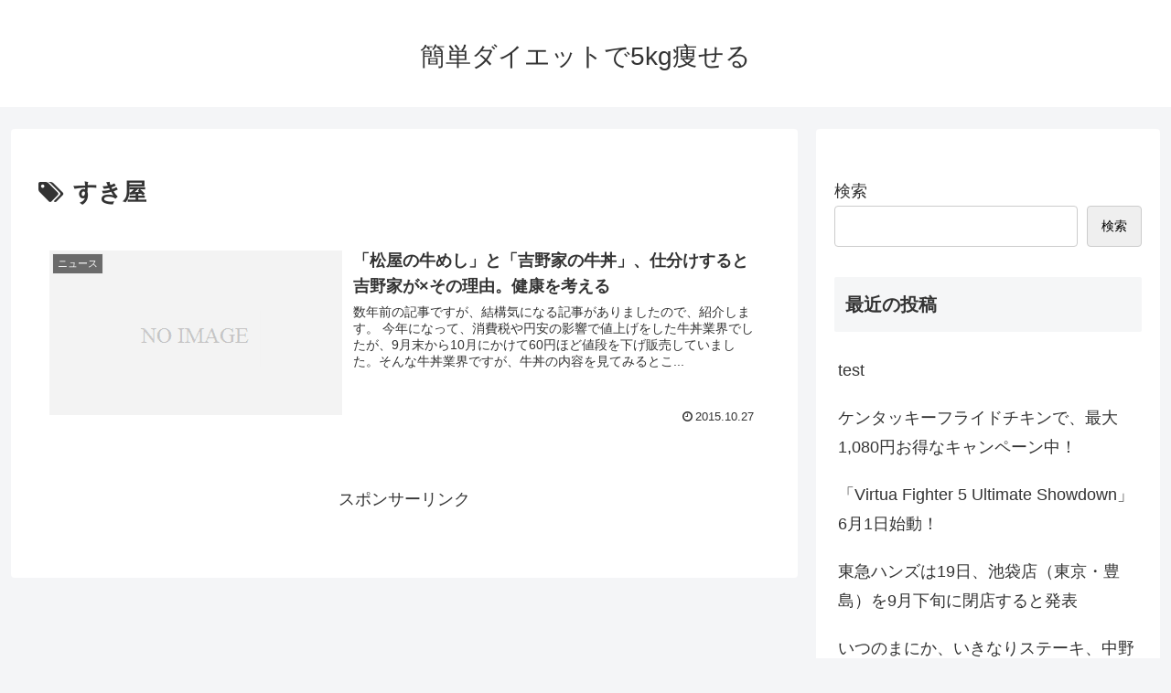

--- FILE ---
content_type: text/html; charset=utf-8
request_url: https://www.google.com/recaptcha/api2/aframe
body_size: 267
content:
<!DOCTYPE HTML><html><head><meta http-equiv="content-type" content="text/html; charset=UTF-8"></head><body><script nonce="aQLNlfe26V5zxWje5VoT6A">/** Anti-fraud and anti-abuse applications only. See google.com/recaptcha */ try{var clients={'sodar':'https://pagead2.googlesyndication.com/pagead/sodar?'};window.addEventListener("message",function(a){try{if(a.source===window.parent){var b=JSON.parse(a.data);var c=clients[b['id']];if(c){var d=document.createElement('img');d.src=c+b['params']+'&rc='+(localStorage.getItem("rc::a")?sessionStorage.getItem("rc::b"):"");window.document.body.appendChild(d);sessionStorage.setItem("rc::e",parseInt(sessionStorage.getItem("rc::e")||0)+1);localStorage.setItem("rc::h",'1769030608736');}}}catch(b){}});window.parent.postMessage("_grecaptcha_ready", "*");}catch(b){}</script></body></html>